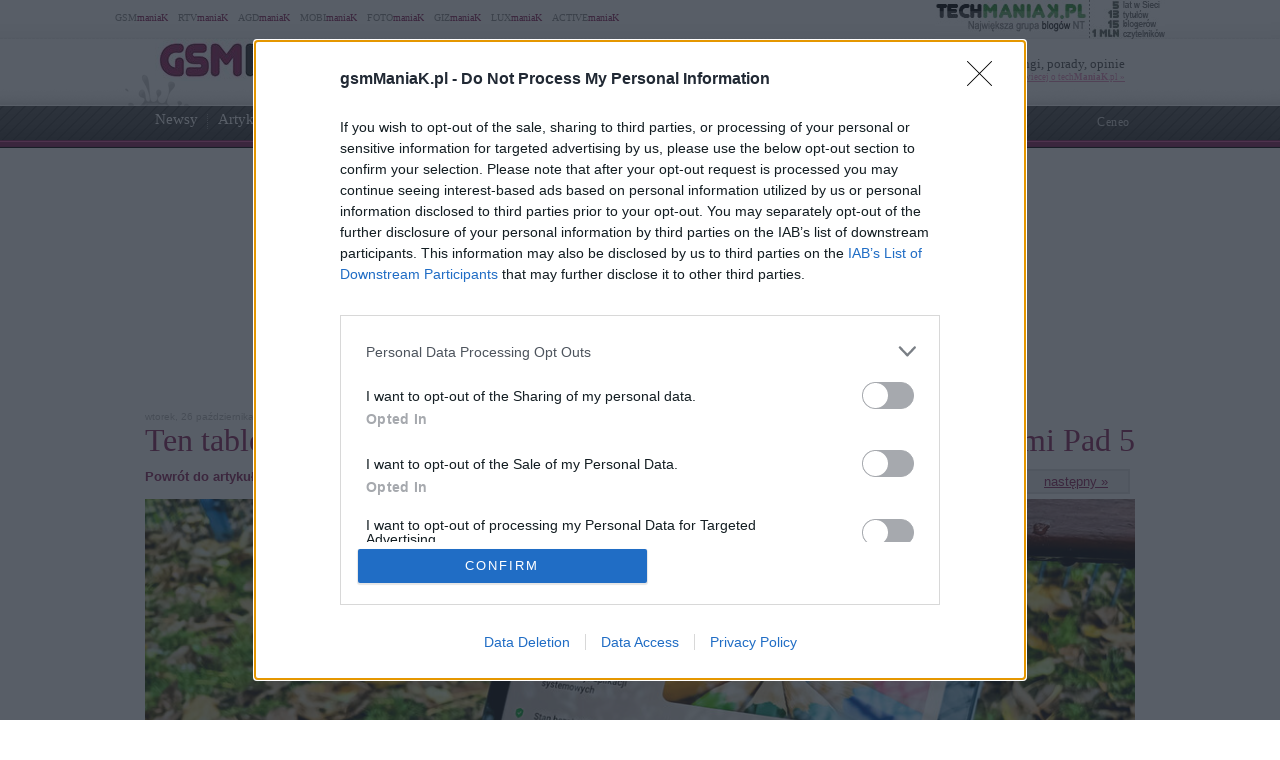

--- FILE ---
content_type: text/html; charset=UTF-8
request_url: https://www.gsmmaniak.pl/1262114/xiaomi-pad-5-test/attachment/xiaomi-pad-5-36/
body_size: 69050
content:
<!DOCTYPE html PUBLIC "-//W3C//DTD XHTML 1.0 Transitional//EN" "http://www.w3.org/TR/xhtml1/DTD/xhtml1-transitional.dtd"><html lang="pl" xmlns="http://www.w3.org/1999/xhtml" xmlns:fb="http://ogp.me/ns/fb#">
<head profile="http://gmpg.org/xfn/11">
<link href="/favicon.ico" rel="shortcut icon" type="image/x-icon" />
<meta http-equiv="Content-Type" content="text/html; charset=UTF-8" />
<meta name="wykonanie" content="CATALIST.com.pl Agencja Interaktywna" />
<meta name="wydawca" content="techManiaK.pl - największa grupa blogów Nowych Technologii" />



<script type='text/javascript' src='https://cdn2.techmaniak.pl/wp-content/themes/style-global/js/l10n.js?ver=2277'></script>
<script type='text/javascript' src='https://cdn2.techmaniak.pl/wp-content/themes/style-global/js/jquery.min.js?ver=2277'></script>
<script type='text/javascript' src='https://cdn2.techmaniak.pl/wp-content/themes/style-global/js/jquery.droppy.min.js?ver=2277'></script>
<script type='text/javascript' src='https://cdn2.techmaniak.pl/wp-content/themes/style-global/js/techmaniak.js?ver=2277'></script>
<script type='text/javascript' src='https://cdn2.techmaniak.pl/wp-content/themes/style-global/js/slimbox2.js?ver=2277'></script>
<script type='text/javascript' src='https://cdn2.techmaniak.pl/wp-content/themes/style-global/js/comment-reply.js?ver=2277'></script>

<link rel="stylesheet" href="https://cdn2.techmaniak.pl/wp-content/themes/style-global/css/style_pomocnicze.css?ver=2283" type="text/css">
<link rel="stylesheet" href="https://cdn2.techmaniak.pl/wp-content/themes/style-global/css/product_ad.css?ver=2283" type="text/css">
<link rel="stylesheet" href="https://cdn2.techmaniak.pl/wp-content/themes/style-global/css/slimbox2.css?ver=2283" type="text/css">
<link rel="stylesheet" href="https://cdn2.techmaniak.pl/wp-content/themes/style-gsmmaniak/css/style_body.2019.12a.css?ver=249" type="text/css">
<link rel="stylesheet" href="https://cdn2.techmaniak.pl/wp-content/themes/style-gsmmaniak/css/style_color.css?ver=249" type="text/css">
<link rel="stylesheet" href="https://cdn2.techmaniak.pl/wp-content/themes/style-gsmmaniak/css/pagenavi-css.css?ver=249" type="text/css">

<!--[if lt IE 9]><script language="javascript" type="text/javascript" src="/wp-content/themes/style-global/js/excanvas.js"></script><![endif]-->


<meta name="all-apver" content="f5199" />
<link rel="alternate" type="application/rss+xml" title="gsmManiaK.pl RSS Feed" href="/feed/" />

	<style>img:is([sizes="auto" i], [sizes^="auto," i]) { contain-intrinsic-size: 3000px 1500px }</style>
	
		
		<title>Xiaomi Pad 5 (36) | gsmManiaK.pl</title>
	<meta name="description" content="Xiaomi Pad 5 / fot. gsmManiaK" />
	<meta name="robots" content="max-image-preview:large" />
	<meta name="author" content="Damian Kucharski"/>
	<link rel="canonical" href="https://www.gsmmaniak.pl/1262114/xiaomi-pad-5-test/attachment/xiaomi-pad-5-36/" />
			
<link rel='dns-prefetch' href='//ajax.googleapis.com' />
<link rel='dns-prefetch' href='//secure.gravatar.com' />
<link rel='dns-prefetch' href='//stats.wp.com' />
<link rel='dns-prefetch' href='//v0.wordpress.com' />
<link rel='stylesheet' id='s201-bai-css' href='https://www.gsmmaniak.pl/wp-content/plugins/ba-plus-before-after-image-slider-free/css/ba-plus.min.css?ver=1.0.3' type='text/css' media='screen' />
<link rel='stylesheet' id='wp-block-library-css' href='https://www.gsmmaniak.pl/wp-includes/css/dist/block-library/style.min.css?ver=6.8.3' type='text/css' media='all' />
<style id='classic-theme-styles-inline-css' type='text/css'>
/*! This file is auto-generated */
.wp-block-button__link{color:#fff;background-color:#32373c;border-radius:9999px;box-shadow:none;text-decoration:none;padding:calc(.667em + 2px) calc(1.333em + 2px);font-size:1.125em}.wp-block-file__button{background:#32373c;color:#fff;text-decoration:none}
</style>
<link rel='stylesheet' id='aioseo/css/src/vue/standalone/blocks/table-of-contents/global.scss-css' href='https://www.gsmmaniak.pl/wp-content/plugins/all-in-one-seo-pack/dist/Lite/assets/css/table-of-contents/global.e90f6d47.css?ver=4.9.2' type='text/css' media='all' />
<link rel='stylesheet' id='mediaelement-css' href='https://www.gsmmaniak.pl/wp-includes/js/mediaelement/mediaelementplayer-legacy.min.css?ver=4.2.17' type='text/css' media='all' />
<link rel='stylesheet' id='wp-mediaelement-css' href='https://www.gsmmaniak.pl/wp-includes/js/mediaelement/wp-mediaelement.min.css?ver=6.8.3' type='text/css' media='all' />
<style id='jetpack-sharing-buttons-style-inline-css' type='text/css'>
.jetpack-sharing-buttons__services-list{display:flex;flex-direction:row;flex-wrap:wrap;gap:0;list-style-type:none;margin:5px;padding:0}.jetpack-sharing-buttons__services-list.has-small-icon-size{font-size:12px}.jetpack-sharing-buttons__services-list.has-normal-icon-size{font-size:16px}.jetpack-sharing-buttons__services-list.has-large-icon-size{font-size:24px}.jetpack-sharing-buttons__services-list.has-huge-icon-size{font-size:36px}@media print{.jetpack-sharing-buttons__services-list{display:none!important}}.editor-styles-wrapper .wp-block-jetpack-sharing-buttons{gap:0;padding-inline-start:0}ul.jetpack-sharing-buttons__services-list.has-background{padding:1.25em 2.375em}
</style>
<style id='global-styles-inline-css' type='text/css'>
:root{--wp--preset--aspect-ratio--square: 1;--wp--preset--aspect-ratio--4-3: 4/3;--wp--preset--aspect-ratio--3-4: 3/4;--wp--preset--aspect-ratio--3-2: 3/2;--wp--preset--aspect-ratio--2-3: 2/3;--wp--preset--aspect-ratio--16-9: 16/9;--wp--preset--aspect-ratio--9-16: 9/16;--wp--preset--color--black: #000000;--wp--preset--color--cyan-bluish-gray: #abb8c3;--wp--preset--color--white: #ffffff;--wp--preset--color--pale-pink: #f78da7;--wp--preset--color--vivid-red: #cf2e2e;--wp--preset--color--luminous-vivid-orange: #ff6900;--wp--preset--color--luminous-vivid-amber: #fcb900;--wp--preset--color--light-green-cyan: #7bdcb5;--wp--preset--color--vivid-green-cyan: #00d084;--wp--preset--color--pale-cyan-blue: #8ed1fc;--wp--preset--color--vivid-cyan-blue: #0693e3;--wp--preset--color--vivid-purple: #9b51e0;--wp--preset--gradient--vivid-cyan-blue-to-vivid-purple: linear-gradient(135deg,rgba(6,147,227,1) 0%,rgb(155,81,224) 100%);--wp--preset--gradient--light-green-cyan-to-vivid-green-cyan: linear-gradient(135deg,rgb(122,220,180) 0%,rgb(0,208,130) 100%);--wp--preset--gradient--luminous-vivid-amber-to-luminous-vivid-orange: linear-gradient(135deg,rgba(252,185,0,1) 0%,rgba(255,105,0,1) 100%);--wp--preset--gradient--luminous-vivid-orange-to-vivid-red: linear-gradient(135deg,rgba(255,105,0,1) 0%,rgb(207,46,46) 100%);--wp--preset--gradient--very-light-gray-to-cyan-bluish-gray: linear-gradient(135deg,rgb(238,238,238) 0%,rgb(169,184,195) 100%);--wp--preset--gradient--cool-to-warm-spectrum: linear-gradient(135deg,rgb(74,234,220) 0%,rgb(151,120,209) 20%,rgb(207,42,186) 40%,rgb(238,44,130) 60%,rgb(251,105,98) 80%,rgb(254,248,76) 100%);--wp--preset--gradient--blush-light-purple: linear-gradient(135deg,rgb(255,206,236) 0%,rgb(152,150,240) 100%);--wp--preset--gradient--blush-bordeaux: linear-gradient(135deg,rgb(254,205,165) 0%,rgb(254,45,45) 50%,rgb(107,0,62) 100%);--wp--preset--gradient--luminous-dusk: linear-gradient(135deg,rgb(255,203,112) 0%,rgb(199,81,192) 50%,rgb(65,88,208) 100%);--wp--preset--gradient--pale-ocean: linear-gradient(135deg,rgb(255,245,203) 0%,rgb(182,227,212) 50%,rgb(51,167,181) 100%);--wp--preset--gradient--electric-grass: linear-gradient(135deg,rgb(202,248,128) 0%,rgb(113,206,126) 100%);--wp--preset--gradient--midnight: linear-gradient(135deg,rgb(2,3,129) 0%,rgb(40,116,252) 100%);--wp--preset--font-size--small: 13px;--wp--preset--font-size--medium: 20px;--wp--preset--font-size--large: 36px;--wp--preset--font-size--x-large: 42px;--wp--preset--spacing--20: 0.44rem;--wp--preset--spacing--30: 0.67rem;--wp--preset--spacing--40: 1rem;--wp--preset--spacing--50: 1.5rem;--wp--preset--spacing--60: 2.25rem;--wp--preset--spacing--70: 3.38rem;--wp--preset--spacing--80: 5.06rem;--wp--preset--shadow--natural: 6px 6px 9px rgba(0, 0, 0, 0.2);--wp--preset--shadow--deep: 12px 12px 50px rgba(0, 0, 0, 0.4);--wp--preset--shadow--sharp: 6px 6px 0px rgba(0, 0, 0, 0.2);--wp--preset--shadow--outlined: 6px 6px 0px -3px rgba(255, 255, 255, 1), 6px 6px rgba(0, 0, 0, 1);--wp--preset--shadow--crisp: 6px 6px 0px rgba(0, 0, 0, 1);}:where(.is-layout-flex){gap: 0.5em;}:where(.is-layout-grid){gap: 0.5em;}body .is-layout-flex{display: flex;}.is-layout-flex{flex-wrap: wrap;align-items: center;}.is-layout-flex > :is(*, div){margin: 0;}body .is-layout-grid{display: grid;}.is-layout-grid > :is(*, div){margin: 0;}:where(.wp-block-columns.is-layout-flex){gap: 2em;}:where(.wp-block-columns.is-layout-grid){gap: 2em;}:where(.wp-block-post-template.is-layout-flex){gap: 1.25em;}:where(.wp-block-post-template.is-layout-grid){gap: 1.25em;}.has-black-color{color: var(--wp--preset--color--black) !important;}.has-cyan-bluish-gray-color{color: var(--wp--preset--color--cyan-bluish-gray) !important;}.has-white-color{color: var(--wp--preset--color--white) !important;}.has-pale-pink-color{color: var(--wp--preset--color--pale-pink) !important;}.has-vivid-red-color{color: var(--wp--preset--color--vivid-red) !important;}.has-luminous-vivid-orange-color{color: var(--wp--preset--color--luminous-vivid-orange) !important;}.has-luminous-vivid-amber-color{color: var(--wp--preset--color--luminous-vivid-amber) !important;}.has-light-green-cyan-color{color: var(--wp--preset--color--light-green-cyan) !important;}.has-vivid-green-cyan-color{color: var(--wp--preset--color--vivid-green-cyan) !important;}.has-pale-cyan-blue-color{color: var(--wp--preset--color--pale-cyan-blue) !important;}.has-vivid-cyan-blue-color{color: var(--wp--preset--color--vivid-cyan-blue) !important;}.has-vivid-purple-color{color: var(--wp--preset--color--vivid-purple) !important;}.has-black-background-color{background-color: var(--wp--preset--color--black) !important;}.has-cyan-bluish-gray-background-color{background-color: var(--wp--preset--color--cyan-bluish-gray) !important;}.has-white-background-color{background-color: var(--wp--preset--color--white) !important;}.has-pale-pink-background-color{background-color: var(--wp--preset--color--pale-pink) !important;}.has-vivid-red-background-color{background-color: var(--wp--preset--color--vivid-red) !important;}.has-luminous-vivid-orange-background-color{background-color: var(--wp--preset--color--luminous-vivid-orange) !important;}.has-luminous-vivid-amber-background-color{background-color: var(--wp--preset--color--luminous-vivid-amber) !important;}.has-light-green-cyan-background-color{background-color: var(--wp--preset--color--light-green-cyan) !important;}.has-vivid-green-cyan-background-color{background-color: var(--wp--preset--color--vivid-green-cyan) !important;}.has-pale-cyan-blue-background-color{background-color: var(--wp--preset--color--pale-cyan-blue) !important;}.has-vivid-cyan-blue-background-color{background-color: var(--wp--preset--color--vivid-cyan-blue) !important;}.has-vivid-purple-background-color{background-color: var(--wp--preset--color--vivid-purple) !important;}.has-black-border-color{border-color: var(--wp--preset--color--black) !important;}.has-cyan-bluish-gray-border-color{border-color: var(--wp--preset--color--cyan-bluish-gray) !important;}.has-white-border-color{border-color: var(--wp--preset--color--white) !important;}.has-pale-pink-border-color{border-color: var(--wp--preset--color--pale-pink) !important;}.has-vivid-red-border-color{border-color: var(--wp--preset--color--vivid-red) !important;}.has-luminous-vivid-orange-border-color{border-color: var(--wp--preset--color--luminous-vivid-orange) !important;}.has-luminous-vivid-amber-border-color{border-color: var(--wp--preset--color--luminous-vivid-amber) !important;}.has-light-green-cyan-border-color{border-color: var(--wp--preset--color--light-green-cyan) !important;}.has-vivid-green-cyan-border-color{border-color: var(--wp--preset--color--vivid-green-cyan) !important;}.has-pale-cyan-blue-border-color{border-color: var(--wp--preset--color--pale-cyan-blue) !important;}.has-vivid-cyan-blue-border-color{border-color: var(--wp--preset--color--vivid-cyan-blue) !important;}.has-vivid-purple-border-color{border-color: var(--wp--preset--color--vivid-purple) !important;}.has-vivid-cyan-blue-to-vivid-purple-gradient-background{background: var(--wp--preset--gradient--vivid-cyan-blue-to-vivid-purple) !important;}.has-light-green-cyan-to-vivid-green-cyan-gradient-background{background: var(--wp--preset--gradient--light-green-cyan-to-vivid-green-cyan) !important;}.has-luminous-vivid-amber-to-luminous-vivid-orange-gradient-background{background: var(--wp--preset--gradient--luminous-vivid-amber-to-luminous-vivid-orange) !important;}.has-luminous-vivid-orange-to-vivid-red-gradient-background{background: var(--wp--preset--gradient--luminous-vivid-orange-to-vivid-red) !important;}.has-very-light-gray-to-cyan-bluish-gray-gradient-background{background: var(--wp--preset--gradient--very-light-gray-to-cyan-bluish-gray) !important;}.has-cool-to-warm-spectrum-gradient-background{background: var(--wp--preset--gradient--cool-to-warm-spectrum) !important;}.has-blush-light-purple-gradient-background{background: var(--wp--preset--gradient--blush-light-purple) !important;}.has-blush-bordeaux-gradient-background{background: var(--wp--preset--gradient--blush-bordeaux) !important;}.has-luminous-dusk-gradient-background{background: var(--wp--preset--gradient--luminous-dusk) !important;}.has-pale-ocean-gradient-background{background: var(--wp--preset--gradient--pale-ocean) !important;}.has-electric-grass-gradient-background{background: var(--wp--preset--gradient--electric-grass) !important;}.has-midnight-gradient-background{background: var(--wp--preset--gradient--midnight) !important;}.has-small-font-size{font-size: var(--wp--preset--font-size--small) !important;}.has-medium-font-size{font-size: var(--wp--preset--font-size--medium) !important;}.has-large-font-size{font-size: var(--wp--preset--font-size--large) !important;}.has-x-large-font-size{font-size: var(--wp--preset--font-size--x-large) !important;}
:where(.wp-block-post-template.is-layout-flex){gap: 1.25em;}:where(.wp-block-post-template.is-layout-grid){gap: 1.25em;}
:where(.wp-block-columns.is-layout-flex){gap: 2em;}:where(.wp-block-columns.is-layout-grid){gap: 2em;}
:root :where(.wp-block-pullquote){font-size: 1.5em;line-height: 1.6;}
</style>
<link rel='stylesheet' id='wp-pagenavi-css' href='https://www.gsmmaniak.pl/wp-content/themes/style-gsmmaniak/pagenavi-css.css?ver=2.70' type='text/css' media='all' />

<link rel="https://api.w.org/" href="https://www.gsmmaniak.pl/wp-json/" /><link rel="alternate" title="JSON" type="application/json" href="https://www.gsmmaniak.pl/wp-json/wp/v2/media/1265296" /><link rel="EditURI" type="application/rsd+xml" title="RSD" href="https://www.gsmmaniak.pl/xmlrpc.php?rsd" />
<link rel='shortlink' href='https://www.gsmmaniak.pl/?p=1265296' />
<link rel="alternate" title="oEmbed (JSON)" type="application/json+oembed" href="https://www.gsmmaniak.pl/wp-json/oembed/1.0/embed?url=https%3A%2F%2Fwww.gsmmaniak.pl%2F1262114%2Fxiaomi-pad-5-test%2Fattachment%2Fxiaomi-pad-5-36%2F" />
<link rel="alternate" title="oEmbed (XML)" type="text/xml+oembed" href="https://www.gsmmaniak.pl/wp-json/oembed/1.0/embed?url=https%3A%2F%2Fwww.gsmmaniak.pl%2F1262114%2Fxiaomi-pad-5-test%2Fattachment%2Fxiaomi-pad-5-36%2F&#038;format=xml" />
<meta name="robots" content="noindex,follow" />
<meta name="viewport" content="width=device-width, initial-scale=1.0">
<link rel="dns-prefetch" href="https://s.blogomaniak.pl">
<link rel="dns-prefetch" href="https://cdns2.blogomaniak.pl">
<link rel="dns-prefetch" href="https://cdn2.techmaniak.pl">
<link rel="dns-prefetch" href="https://cdn4.techmaniak.pl">
<link rel="dns-prefetch" href="https://o.techmaniak.pl">
<link rel="dns-prefetch" href="https://gsm.magazyn.pl">
<link rel="preconnect" href="https://s.blogomaniak.pl">
<link rel="preconnect" href="https://cdns2.blogomaniak.pl">
<link rel="preconnect" href="https://cdn2.techmaniak.pl">
<link rel="preconnect" href="https://cdn4.techmaniak.pl">
<link rel="preconnect" href="https://o.techmaniak.pl">
<link rel="preconnect" href="https://gsm.magazyn.pl">

<script type="application/ld+json">
    {
      "@context": "https://schema.org",
      "@type": "BreadcrumbList",
      "itemListElement": [{
        "@type": "ListItem",
        "position": 1,
        "name": "gsmManiaK.pl",
        "item": "https://www.gsmmaniak.pl/"
      },{
        "@type": "ListItem",
        "position": 2,
        "name": "Newsy",
        "item": "https://www.gsmmaniak.pl/category/newsy/"
      },{
        "@type": "ListItem",
        "position": 3,
        "name": "Xiaomi Pad 5 (36)",
        "item": "https://www.gsmmaniak.pl/1262114/xiaomi-pad-5-test/attachment/xiaomi-pad-5-36/"
      }]
    }
    </script>
	<style>img#wpstats{display:none}</style>
		      <meta name="onesignal" content="wordpress-plugin"/>
            <script>

      window.OneSignalDeferred = window.OneSignalDeferred || [];

      OneSignalDeferred.push(function(OneSignal) {
        var oneSignal_options = {};
        window._oneSignalInitOptions = oneSignal_options;

        oneSignal_options['serviceWorkerParam'] = { scope: '/' };
oneSignal_options['serviceWorkerPath'] = 'OneSignalSDKWorker.js.php';

        OneSignal.Notifications.setDefaultUrl("https://www.gsmmaniak.pl");

        oneSignal_options['wordpress'] = true;
oneSignal_options['appId'] = '19e6ef3d-9ef2-4b75-8b8d-74c30465e816';
oneSignal_options['allowLocalhostAsSecureOrigin'] = true;
oneSignal_options['welcomeNotification'] = { };
oneSignal_options['welcomeNotification']['disable'] = true;
oneSignal_options['path'] = "https://www.gsmmaniak.pl/wp-content/plugins/onesignal-free-web-push-notifications/sdk_files/";
oneSignal_options['safari_web_id'] = "web.onesignal.auto.4cc30974-98f9-47ba-8e02-4635d2d477f2";
oneSignal_options['promptOptions'] = { };
          /* OneSignal: Using custom SDK initialization. */
                });

      function documentInitOneSignal() {
        var oneSignal_elements = document.getElementsByClassName("OneSignal-prompt");

        var oneSignalLinkClickHandler = function(event) { OneSignal.Notifications.requestPermission(); event.preventDefault(); };        for(var i = 0; i < oneSignal_elements.length; i++)
          oneSignal_elements[i].addEventListener('click', oneSignalLinkClickHandler, false);
      }

      if (document.readyState === 'complete') {
           documentInitOneSignal();
      }
      else {
           window.addEventListener("load", function(event){
               documentInitOneSignal();
          });
      }
    </script>
<!-- Vipers Video Quicktags v6.5.2 | http://www.viper007bond.com/wordpress-plugins/vipers-video-quicktags/ -->
<style type="text/css">
.vvqbox { display: block; max-width: 100%; visibility: visible !important; margin: 10px auto; } .vvqbox img { max-width: 100%; height: 100%; } .vvqbox object { max-width: 100%; } 
</style>
<script type="text/javascript">
// <![CDATA[
	var vvqflashvars = {};
	var vvqparams = { wmode: "opaque", allowfullscreen: "true", allowscriptaccess: "always" };
	var vvqattributes = {};
	var vvqexpressinstall = "https://www.gsmmaniak.pl/wp-content/plugins/vipers-video-quicktags/resources/expressinstall.swf";
// ]]>
</script>


<!-- Google tag (gtag.js) -->
<script async src="https://www.googletagmanager.com/gtag/js?id=G-LDQG0WTY1G"></script>
<script>
  window.dataLayer = window.dataLayer || [];
  function gtag(){dataLayer.push(arguments);}
  gtag('js', new Date());

  gtag('config', 'G-LDQG0WTY1G');
</script>
<script type="text/javascript">

  (function(i,s,o,g,r,a,m){i['GoogleAnalyticsObject']=r;i[r]=i[r]||function(){
  (i[r].q=i[r].q||[]).push(arguments)},i[r].l=1*new Date();a=s.createElement(o),
  m=s.getElementsByTagName(o)[0];a.async=1;a.src=g;m.parentNode.insertBefore(a,m)
  })(window,document,'script','https://www.google-analytics.com/analytics.js','ga');
  ga('create', 'UA-4367372-1', {'siteSpeedSampleRate': 10});
  ga('create', 'UA-4367372-10', 'auto',{'name': 'aggregated'});
	
    ga('set', 'dimension1', '1262114');
  ga('set', 'dimension2', '20211026');
  ga('set', 'dimension3', 'test / recenzja / arena');
  ga('set', 'dimension4', '0');
  var hashval=window.location.hash.substr(1);
  if (hashval && hashval.substring(0, 4).toLowerCase()=='pid=') {
  		ga('set', 'dimension5', hashval.substr(4));
			var _cst_lg_img = new Image(1,1);

			_cst_lg_img.src='/cst_lg.php?u='+encodeURIComponent(location.href)+'&if='+encodeURIComponent(hashval.substr(4))+'&rf='+encodeURIComponent(document.referrer)+'&id=1262114&s=gsmmaniak&fn=wd';
 	}
  ga('send', 'pageview', location.pathname);
  ga('aggregated.send', 'pageview', location.pathname);
</script>



<script type="text/javascript">

  $(function() {
    $('#drop').droppy({speed: 0});
    
      });

</script>

<script async src="//cmp.optad360.io/items/08c8a377-ee27-4f99-90ed-f4035a859f7c.min.js"></script>
<script async src="//get.optad360.io/sf/f176b1c2-913a-456c-b5ae-a8f2adcfac59/plugin.min.js"></script>
<script type="application/javascript" src="//ced.sascdn.com/tag/1947/smart.js" async></script>
<script type="application/javascript">
    var sas = sas || {};
    sas.cmd = sas.cmd || [];
    sas.cmd.push(function() {
        sas.setup({ networkid: 1947, domain: "//www3.smartadserver.com", async: true });
    });
    sas.cmd.push(function() {
        sas.call("onecall", {
            siteId: 176902,
            pageId: 857917,
            formats: [
                 { id: 73355 },{ id: 42536 },{ id: 42547 },{ id: 42548 },{ id: 42713 },{ id: 42714 },{ id: 128101 }
            ],
            target: ''
        });
    });
</script>





<script type="text/javascript" async=true>
(function() {
  var host = 'gsmmaniak.pl';
  var element = document.createElement('script');
  var firstScript = document.getElementsByTagName('script')[0];
  var url = 'https://cmp.inmobi.com'
    .concat('/choice/', 'UaEmNSR4AVj5r', '/', host, '/choice.js?tag_version=V3');
  var uspTries = 0;
  var uspTriesLimit = 3;
  element.async = true;
  element.type = 'text/javascript';
  element.src = url;

  firstScript.parentNode.insertBefore(element, firstScript);

  function makeStub() {
    var TCF_LOCATOR_NAME = '__tcfapiLocator';
    var queue = [];
    var win = window;
    var cmpFrame;

    function addFrame() {
      var doc = win.document;
      var otherCMP = !!(win.frames[TCF_LOCATOR_NAME]);

      if (!otherCMP) {
        if (doc.body) {
          var iframe = doc.createElement('iframe');

          iframe.style.cssText = 'display:none';
          iframe.name = TCF_LOCATOR_NAME;
          doc.body.appendChild(iframe);
        } else {
          setTimeout(addFrame, 5);
        }
      }
      return !otherCMP;
    }

    function tcfAPIHandler() {
      var gdprApplies;
      var args = arguments;

      if (!args.length) {
        return queue;
      } else if (args[0] === 'setGdprApplies') {
        if (
          args.length > 3 &&
          args[2] === 2 &&
          typeof args[3] === 'boolean'
        ) {
          gdprApplies = args[3];
          if (typeof args[2] === 'function') {
            args[2]('set', true);
          }
        }
      } else if (args[0] === 'ping') {
        var retr = {
          gdprApplies: gdprApplies,
          cmpLoaded: false,
          cmpStatus: 'stub'
        };

        if (typeof args[2] === 'function') {
          args[2](retr);
        }
      } else {
        if(args[0] === 'init' && typeof args[3] === 'object') {
          args[3] = Object.assign(args[3], { tag_version: 'V3' });
        }
        queue.push(args);
      }
    }

    function postMessageEventHandler(event) {
      var msgIsString = typeof event.data === 'string';
      var json = {};

      try {
        if (msgIsString) {
          json = JSON.parse(event.data);
        } else {
          json = event.data;
        }
      } catch (ignore) {}

      var payload = json.__tcfapiCall;

      if (payload) {
        window.__tcfapi(
          payload.command,
          payload.version,
          function(retValue, success) {
            var returnMsg = {
              __tcfapiReturn: {
                returnValue: retValue,
                success: success,
                callId: payload.callId
              }
            };
            if (msgIsString) {
              returnMsg = JSON.stringify(returnMsg);
            }
            if (event && event.source && event.source.postMessage) {
              event.source.postMessage(returnMsg, '*');
            }
          },
          payload.parameter
        );
      }
    }

    while (win) {
      try {
        if (win.frames[TCF_LOCATOR_NAME]) {
          cmpFrame = win;
          break;
        }
      } catch (ignore) {}

      if (win === window.top) {
        break;
      }
      win = win.parent;
    }
    if (!cmpFrame) {
      addFrame();
      win.__tcfapi = tcfAPIHandler;
      win.addEventListener('message', postMessageEventHandler, false);
    }
  };

  makeStub();

  function makeGppStub() {
    const CMP_ID = 10;
    const SUPPORTED_APIS = [
      '2:tcfeuv2',
      '6:uspv1',
      '7:usnatv1',
      '8:usca',
      '9:usvav1',
      '10:uscov1',
      '11:usutv1',
      '12:usctv1'
    ];

    window.__gpp_addFrame = function (n) {
      if (!window.frames[n]) {
        if (document.body) {
          var i = document.createElement("iframe");
          i.style.cssText = "display:none";
          i.name = n;
          document.body.appendChild(i);
        } else {
          window.setTimeout(window.__gpp_addFrame, 10, n);
        }
      }
    };
    window.__gpp_stub = function () {
      var b = arguments;
      __gpp.queue = __gpp.queue || [];
      __gpp.events = __gpp.events || [];

      if (!b.length || (b.length == 1 && b[0] == "queue")) {
        return __gpp.queue;
      }

      if (b.length == 1 && b[0] == "events") {
        return __gpp.events;
      }

      var cmd = b[0];
      var clb = b.length > 1 ? b[1] : null;
      var par = b.length > 2 ? b[2] : null;
      if (cmd === "ping") {
        clb(
          {
            gppVersion: "1.1", // must be “Version.Subversion”, current: “1.1”
            cmpStatus: "stub", // possible values: stub, loading, loaded, error
            cmpDisplayStatus: "hidden", // possible values: hidden, visible, disabled
            signalStatus: "not ready", // possible values: not ready, ready
            supportedAPIs: SUPPORTED_APIS, // list of supported APIs
            cmpId: CMP_ID, // IAB assigned CMP ID, may be 0 during stub/loading
            sectionList: [],
            applicableSections: [-1],
            gppString: "",
            parsedSections: {},
          },
          true
        );
      } else if (cmd === "addEventListener") {
        if (!("lastId" in __gpp)) {
          __gpp.lastId = 0;
        }
        __gpp.lastId++;
        var lnr = __gpp.lastId;
        __gpp.events.push({
          id: lnr,
          callback: clb,
          parameter: par,
        });
        clb(
          {
            eventName: "listenerRegistered",
            listenerId: lnr, // Registered ID of the listener
            data: true, // positive signal
            pingData: {
              gppVersion: "1.1", // must be “Version.Subversion”, current: “1.1”
              cmpStatus: "stub", // possible values: stub, loading, loaded, error
              cmpDisplayStatus: "hidden", // possible values: hidden, visible, disabled
              signalStatus: "not ready", // possible values: not ready, ready
              supportedAPIs: SUPPORTED_APIS, // list of supported APIs
              cmpId: CMP_ID, // list of supported APIs
              sectionList: [],
              applicableSections: [-1],
              gppString: "",
              parsedSections: {},
            },
          },
          true
        );
      } else if (cmd === "removeEventListener") {
        var success = false;
        for (var i = 0; i < __gpp.events.length; i++) {
          if (__gpp.events[i].id == par) {
            __gpp.events.splice(i, 1);
            success = true;
            break;
          }
        }
        clb(
          {
            eventName: "listenerRemoved",
            listenerId: par, // Registered ID of the listener
            data: success, // status info
            pingData: {
              gppVersion: "1.1", // must be “Version.Subversion”, current: “1.1”
              cmpStatus: "stub", // possible values: stub, loading, loaded, error
              cmpDisplayStatus: "hidden", // possible values: hidden, visible, disabled
              signalStatus: "not ready", // possible values: not ready, ready
              supportedAPIs: SUPPORTED_APIS, // list of supported APIs
              cmpId: CMP_ID, // CMP ID
              sectionList: [],
              applicableSections: [-1],
              gppString: "",
              parsedSections: {},
            },
          },
          true
        );
      } else if (cmd === "hasSection") {
        clb(false, true);
      } else if (cmd === "getSection" || cmd === "getField") {
        clb(null, true);
      }
      //queue all other commands
      else {
        __gpp.queue.push([].slice.apply(b));
      }
    };
    window.__gpp_msghandler = function (event) {
      var msgIsString = typeof event.data === "string";
      try {
        var json = msgIsString ? JSON.parse(event.data) : event.data;
      } catch (e) {
        var json = null;
      }
      if (typeof json === "object" && json !== null && "__gppCall" in json) {
        var i = json.__gppCall;
        window.__gpp(
          i.command,
          function (retValue, success) {
            var returnMsg = {
              __gppReturn: {
                returnValue: retValue,
                success: success,
                callId: i.callId,
              },
            };
            event.source.postMessage(msgIsString ? JSON.stringify(returnMsg) : returnMsg, "*");
          },
          "parameter" in i ? i.parameter : null,
          "version" in i ? i.version : "1.1"
        );
      }
    };
    if (!("__gpp" in window) || typeof window.__gpp !== "function") {
      window.__gpp = window.__gpp_stub;
      window.addEventListener("message", window.__gpp_msghandler, false);
      window.__gpp_addFrame("__gppLocator");
    }
  };

  makeGppStub();

  var uspStubFunction = function() {
    var arg = arguments;
    if (typeof window.__uspapi !== uspStubFunction) {
      setTimeout(function() {
        if (typeof window.__uspapi !== 'undefined') {
          window.__uspapi.apply(window.__uspapi, arg);
        }
      }, 500);
    }
  };

  var checkIfUspIsReady = function() {
    uspTries++;
    if (window.__uspapi === uspStubFunction && uspTries < uspTriesLimit) {
      console.warn('USP is not accessible');
    } else {
      clearInterval(uspInterval);
    }
  };

  if (typeof window.__uspapi === 'undefined') {
    window.__uspapi = uspStubFunction;
    var uspInterval = setInterval(checkIfUspIsReady, 6000);
  }
})();
</script>


<link rel="apple-touch-icon" sizes="57x57" href="/apple-touch-icon-57x57.png">
<link rel="apple-touch-icon" sizes="76x76" href="/apple-touch-icon-76x76.png">
<link rel="apple-touch-icon" sizes="120x120" href="/apple-touch-icon-120x120.png">
<link rel="apple-touch-icon" sizes="152x152" href="/apple-touch-icon-152x152.png">
<link rel="apple-touch-icon" sizes="180x180" href="/apple-touch-icon-180x180.png">
<link rel="mask-icon" href="/safari-pinned-tab.svg" color="#5bbad5" />
<link rel="manifest" href="/manifest.json">
<link rel="icon" type="image/png" sizes="192x192" href="/android-icon-192x192.png">
<link rel="icon" type="image/png" sizes="32x32" href="/favicon-32x32.png">
<link rel="icon" type="image/png" sizes="16x16" href="/favicon-16x16.png">
<meta name="msapplication-TileColor" content="#ffffff">
<meta name="msapplication-TileImage" content="/mstile-150x150.png">
<meta name="theme-color" content="#ffffff">

<meta property="og:image" content="https://cdns2.blogomaniak.pl/loga/logo_gsmmaniak_360_60.jpg" />
<meta property="og:image:secure_url" content="https://cdns2.blogomaniak.pl/loga/logo_gsmmaniak_360_60.jpg" />
<link rel="image_src" href="https://cdns2.blogomaniak.pl/loga/logo_gsmmaniak_360_60.jpg" />
<meta property="og:type" content="article" />
<meta property="og:url" content="https://www.gsmmaniak.pl/1262114/xiaomi-pad-5-test/attachment/xiaomi-pad-5-36/" />
<meta property="og:site_name" content="gsmManiaK.pl" />
<meta property="og:title" content="Xiaomi Pad 5 (36)" />
<meta property="og:description" content="">
<meta name="twitter:card" content="summary_large_image">
<meta name="twitter:title" content="Xiaomi Pad 5 (36)">
<meta name="twitter:description" content="">
<meta property="fb:app_id" content="1652638284993308">
<meta property="fb:pages" content="135552059854702">
<meta name="twitter:site" content="@gsmManiaK.pl">
<meta name="twitter:image" content="https://cdns2.blogomaniak.pl/loga/logo_gsmmaniak_360_60.jpg">

</head>

<body>
<div id="bodywrapper">

<div id="fb-root"></div>
<script>(function(d, s, id) {
  var js, fjs = d.getElementsByTagName(s)[0];
  if (d.getElementById(id)) return;
  js = d.createElement(s); js.id = id;
  js.src = "https://connect.facebook.net/pl_PL/sdk.js#xfbml=1&version=v2.9&appId=1652638284993308";
  fjs.parentNode.insertBefore(js, fjs);
}(document, 'script', 'facebook-jssdk'));</script>


		<div id="headerNavBlogomaniak"><div class="wrapper">
			<ul class="navi navTop">
	<li class="first"><a href="https://www.gsmmaniak.pl" target="_blank" title="smartfony, telefony, aplikacje">GSM<b>maniaK</b></a></li>
	<li><a href="https://www.rtvmaniak.pl"  target="_blank" title="telewizory, kino domowe, RTV, 3D">RTV<b>maniaK</b></a></li>
	<li class="last"><a href="https://www.agdmaniak.pl" target="_blank" title="agd, kuchnie, pralki, lodówki">AGD<b>maniaK</b></a></li>
	<li><a href="https://www.mobimaniak.pl" target="_blank" title="rowery, samochody, mobilność, ultrabook, gry">MOBI<b>maniaK</b></a></li>
	<li><a href="https://www.fotomaniak.pl" target="_blank" title="aparaty, obiektywy, fotografia">FOTO<b>maniaK</b></a></li>
	<li><a href="https://www.gizmaniak.pl" target="_blank" title="gadżety, nauka, nowe technologie">GIZ<b>maniaK</b></a></li>
	<li><a href="https://www.luxmaniak.pl" target="_blank" title="lifestyle, moda, komfort, dostatek, luksus">LUX<b>maniaK</b></a></li>
	<li><a href="https://www.activemaniak.pl" target="_blank" title="fit, sport, zdrowie, fitness">ACTIVE<b>maniaK</b></a></li>
</ul>
			<div class="right">
				<a href="https://www.techmaniak.pl"><img src="https://cdns2.blogomaniak.pl/css/techmaniak-group-2013.jpg" width="230" height="39" /></a>
			</div>
		</div></div>





	<div id="header">
	<span class="anal-header">
	<div class="containerClear">
			<div class="logo"><span class="anal-header-logo"><a href="https://www.gsmmaniak.pl/" title="gsmManiaK.pl - recenzje i testy sprzętu, aktualności, rankingi, porady, opinie"><img src="/wp-content/themes/style-gsmmaniak/images/logo_maniak.jpg" width="430" height="42" border="0" /></a></span></div>
			<div class="desc">recenzje i testy sprzętu, aktualności, rankingi, porady, opinie<br />
				<a href="https://www.techmaniak.pl/" title="technologia - co kupić testy recenzje" target="_blank">wiecej o tech<b>ManiaK</b>.pl &raquo;</a></div>
		
		<div id="navMenu">
		<span class="anal-header-menu">
		<div class="nav">
			<ul class="navi nav" id="drop">
				                                   
								<li><a href="/category/newsy/" >Newsy</a>
<ul>
	<li class="cat-item cat-item-7211"><a href="/category/newsy/informacje-prasowe/">Informacje prasowe<i>| 671</i></a>
</li>
	<li class="cat-item cat-item-4245"><a href="/category/newsy/pierwsze-wrazenia/">Pierwsze wrażenia<i>| 304</i></a>
</li>
	<li class="cat-item cat-item-3342"><a href="/category/newsy/promocje/">Promocje<i>| 10622</i></a>
</li>

<li>
<a href="https://www.gsmmaniak.pl/1628922/pko-bp-nowosc-iko-aplikacja-przelewy/" title="PKO BP wprowadza kolejne zmiany w aplikacji IKO. Tym razem nowość dotyczy..."><span class="img_prev" style="background: transparent url(https://www.gsmmaniak.pl/wp-content/uploads/s/gsmmaniak/1628/gsmmaniak_1628922_68x40_1_1.jpg) no-repeat"></span><span class="title withPic">PKO BP wprowadza game changer. W życie wchodzi nowy sposób potwierdzania przelewów</span><span class="desc withPic">PKO BP wprowadza kolejne zmiany w...</span></a>
</li>

<li>
<a href="https://www.gsmmaniak.pl/1628992/nagradzana-przygodowka-tania-gra-steam-wyprzedaz/" title="Pacific Drive wyróżnia się nietypowym podejściem do rozgrywki. Przygodówka..."><span class="img_prev" style="background: transparent url(https://www.gsmmaniak.pl/wp-content/uploads/s/gsmmaniak/1628/gsmmaniak_1628992_68x40_1_1.jpg) no-repeat"></span><span class="title withPic">Nagradzana przygodówka kusi dużą przeceną na Steam. Oferta przeminie za kilka dni</span><span class="desc withPic">Pacific Drive wyróżnia się nietypowym...</span></a>
</li>

<li>
<a href="https://www.gsmmaniak.pl/1629122/redmi-turbo-5-max-aka-poco-x8-pro-max-specyfikacja-sredniaka-z-flagowa-wydajnoscia/" title="Redmi Turbo 5 Max zapowiada się na jednego z najmocniejszych średniaków roku...."><span class="img_prev" style="background: transparent url(https://www.gsmmaniak.pl/wp-content/uploads/s/gsmmaniak/1629/gsmmaniak_1629122_68x40_1_1.jpg) no-repeat"></span><span class="title withPic">Nowy Xiaomi to średniak z flagową wydajnością za 1000 złotych. Debiut globalny to kwestia czasu</span><span class="desc withPic">Redmi Turbo 5 Max zapowiada się na...</span></a>
</li>

<li>
<a href="https://www.gsmmaniak.pl/1628978/nothing-trifold-skladany-telefon-marzen-koszty-concept/" title="Carl Pei ora Nothing na swoim kanale YouTube stworzyli serię, w której pokazują..."><span class="img_prev" style="background: transparent url(https://www.gsmmaniak.pl/wp-content/uploads/s/gsmmaniak/1628/gsmmaniak_1628978_68x40_1_1.jpg) no-repeat"></span><span class="title withPic">Oto wymarzony telefon dla iShowSpeed. Poznajcie Nothing TriFold — dwa procesory, odłączany ekran i kevlar</span><span class="desc withPic">Carl Pei ora Nothing na swoim kanale...</span></a>
</li>

<li>
<a href="https://www.gsmmaniak.pl/1629078/google-pixel-latwiejsza-wymiana-baterii/" title="Jednym z największych problemów telefonów Google Pixel jest bateria - tak..."><span class="img_prev" style="background: transparent url(https://www.gsmmaniak.pl/wp-content/uploads/s/gsmmaniak/1629/gsmmaniak_1629078_68x40_1_1.jpg) no-repeat"></span><span class="title withPic">Baterie w Pixelach będą lepsze. Nadal nie będą dobre, ale będą lepsze</span><span class="desc withPic">Jednym z największych problemów...</span></a>
</li>
</ul>
<li><a href="/category/artykuly/" >Artykuły</a>
<ul>
	<li class="cat-item cat-item-13448"><a href="/category/artykuly/co-kupic/">Co kupić?<i>| 171</i></a>
</li>
	<li class="cat-item cat-item-14588"><a href="/category/artykuly/felietony/">Longform<i>| 985</i></a>
</li>
	<li class="cat-item cat-item-39034"><a href="/category/artykuly/na-luzie/">Na luzie<i>| 83</i></a>
</li>
	<li class="cat-item cat-item-2639"><a href="/category/artykuly/poradniki/">Poradniki<i>| 335</i></a>
</li>
	<li class="cat-item cat-item-452"><a href="/category/artykuly/testy/">Testy<i>| 2110</i></a>
<ul class='children'>
	<li class="cat-item cat-item-2641"><a href="/category/artykuly/testy/porownanie/">Areny i porównania<i>| 221</i></a>
</li>
</ul>
</li>
	<li class="cat-item cat-item-769"><a href="/category/artykuly/top-10/">TOP-10<i>| 146</i></a>
</li>
</ul>
</li>



<li><a href="/category/artykuly/testy/" >Testy</a>


<li>
	<a href="/1616083/jaki-telefon-kupic-ranking/" title="ranking telefonów">Ranking</a>
	</li>


<li><a href="https://www.gsmmaniak.pl/t/co-kupic,top-10/" >TOP-10 / Co kupić?</a>

</li>

<li><a href="/category/tematyka/gry-aplikacje/" >Gry i aplikacje</a>
<ul>

<li>
<a href="https://www.gsmmaniak.pl/1628471/samsung-wallet-kluczyk-do-samochodu-toyota/" title="Samsung zrobi z telefonu kluczyk do Twojej Toyoty. Samochody otworzysz i..."><span class="img_prev" style="background: transparent url(https://www.gsmmaniak.pl/wp-content/uploads/s/gsmmaniak/1628/gsmmaniak_1628471_68x40_1_1.jpg) no-repeat"></span><span class="title withPic">Samsung pozytywnie zaskoczył. Tę nową funkcję też chcę mieć!</span><span class="desc withPic">Samsung zrobi z telefonu kluczyk do...</span></a>
</li>

<li>
<a href="https://www.gsmmaniak.pl/1627511/meta-instagram-wyciek-danych-uzytkownikow-2026/" title="Ciężko nie stwierdzić smutnego statusu ochrony danych osobowych, które..."><span class="img_prev" style="background: transparent url(https://www.gsmmaniak.pl/wp-content/uploads/s/gsmmaniak/1627/gsmmaniak_1627511_68x40_1_1.jpg) no-repeat"></span><span class="title withPic">Nie minęły 2 tygodnie 2026 roku, a Instagram... już zaliczył potężny wyciek danych użytkowników</span><span class="desc withPic">Ciężko nie stwierdzić smutnego statusu...</span></a>
</li>

<li>
<a href="https://www.gsmmaniak.pl/1625513/heroes-3-dodatek-aktualizacja-nowe-miasto/" title="Heroes 3 po raz kolejny przypomina, dlaczego dla wielu graczy pozostaje grą..."><span class="img_prev" style="background: transparent url(https://www.gsmmaniak.pl/wp-content/uploads/s/gsmmaniak/1625/gsmmaniak_1625513_68x40_1_1.jpg) no-repeat"></span><span class="title withPic">To nie żart: Heroes 3 z nowym miastem. Aktualizacja gotowa do pobrania!</span><span class="desc withPic">Heroes 3 po raz kolejny przypomina,...</span></a>
</li>

<li>
<a href="https://www.gsmmaniak.pl/1622848/10-gier-swiateczne-prezenty-steam-promocje/" title="Wybraliśmy 10 gier, które idealnie sprawdzą się jako świąteczny prezent, a przy..."><span class="img_prev" style="background: transparent url(https://www.gsmmaniak.pl/wp-content/uploads/s/gsmmaniak/1622/gsmmaniak_1622848_68x40_1_1.jpg) no-repeat"></span><span class="title withPic">10 gier, które idealnie sprawdzą się jako świąteczny prezent. Większość z nich kupicie za “grosze”</span><span class="desc withPic">Wybraliśmy 10 gier, które idealnie...</span></a>
</li>

<li>
<a href="https://www.gsmmaniak.pl/1622582/tiktok-sprzedaz-usa-zmiany-wlascicieli-koniec-historii/" title="Po wielu miesiącach, a w zasadzie paru latach, saga pt. TikTok kupowany przez..."><span class="img_prev" style="background: transparent url(https://www.gsmmaniak.pl/wp-content/uploads/s/gsmmaniak/1622/gsmmaniak_1622582_68x40_1_1.jpg) no-repeat"></span><span class="title withPic">Koniec sagi - USA kupuje TikToka. Ale o co w ogóle chodziło w tym sporze?</span><span class="desc withPic">Po wielu miesiącach, a w zasadzie paru...</span></a>
</li>
</ul>
</li>

<li><a href="/category/promocje/" >Promocje</a>
</li>

<li><a href="/category/operatorzy/" >Operatorzy</a>
<ul>
	<li class="cat-item cat-item-51308"><a href="/category/operatorzy/aero2/">Aero2<i>| 22</i></a>
</li>
	<li class="cat-item cat-item-59146"><a href="/category/operatorzy/folx/">Folx<i>| 4</i></a>
</li>
	<li class="cat-item cat-item-3693"><a href="/category/operatorzy/heyah/">Heyah<i>| 56</i></a>
</li>
	<li class="cat-item cat-item-31668"><a href="/category/operatorzy/mobile-vikings/">Mobile Vikings<i>| 64</i></a>
</li>
	<li class="cat-item cat-item-49704"><a href="/category/operatorzy/nju-mobile-2/">nju Mobile<i>| 82</i></a>
</li>
	<li class="cat-item cat-item-110"><a href="/category/operatorzy/orange/">Orange<i>| 1809</i></a>
</li>
	<li class="cat-item cat-item-104"><a href="/category/operatorzy/play/">Play<i>| 1398</i></a>
</li>
	<li class="cat-item cat-item-619"><a href="/category/operatorzy/plus/">Plus<i>| 935</i></a>
</li>
	<li class="cat-item cat-item-32546"><a href="/category/operatorzy/plush/">Plush<i>| 161</i></a>
</li>
	<li class="cat-item cat-item-59410"><a href="/category/operatorzy/premium-mobile/">Premium Mobile<i>| 20</i></a>
</li>
	<li class="cat-item cat-item-49708"><a href="/category/operatorzy/red-bull-mobile/">Red Bull MOBILE<i>| 29</i></a>
</li>
	<li class="cat-item cat-item-990"><a href="/category/operatorzy/t-mobile/">T-Mobile<i>| 1108</i></a>
</li>
	<li class="cat-item cat-item-4617"><a href="/category/operatorzy/virgin-mobile/">Virgin Mobile<i>| 134</i></a>
</li>
</ul>
</li>

	
			</ul>
		</div>
		<div id="nav2">
			<ul class="navi nav2">
				<li><a href="https://www.ceneo.pl/Telefony_komorkowe#pid=525" title="Ceneo" target="_self"  rel="nofollow">Ceneo</a></li>
							</ul>
		</div>
		</span>
		</div>
	</div>
	</span>
</div>

	<div id="topMenu">
	<div id="topMenu-wrapper" style="width:990px; clear:both; min-height:200px; margin:0 auto;">
		
<div style="margin:10px auto; text-align:center">
<div style="margin: 0 auto 2px auto;text-align:center;font-size:10px;">REKLAMA TP<br></div>
<div id="sas_42536"></div>
<script type="application/javascript">
    sas.cmd.push(function() {
        sas.render("42536");  // Format : Billboard 750x100
    });
</script>

</div>
	</div><!-- 1 -->
	</div><!-- topMenu -->

	
	
<div class="mainwrap">
	<div class="container">












<div id="galeria_maniaKa"><span class="anal-attachment">

		 







		<small>
				wtorek, 26 października 2021, Damian Kucharski				</small>
		

		
		<span class="anal-attachment-h1">
		<h1 class="page-title"><a href="https://www.gsmmaniak.pl/1262114/xiaomi-pad-5-test/" title="Powrót do Ten tablet jest tak dobry, że sam mógłbym go sobie kupić! Test Xiaomi Pad 5" rev="attachment">Ten tablet jest tak dobry, że sam mógłbym go sobie kupić! Test Xiaomi Pad 5</a></h1>
		</span>

		<div class="menu">
		<span class="anal-attachment-menu">	<div class="menuSource">
				<a href="https://www.gsmmaniak.pl/1262114/xiaomi-pad-5-test/" title="Powrót do Ten tablet jest tak dobry, że sam mógłbym go sobie kupić! Test Xiaomi Pad 5" rev="attachment">Powrót do artykułu</a>
			</div>
			<div class="menuNav">
			<div id="pasekSingle"><a href="https://www.ceneo.pl/Telefony_komorkowe#pid=525" target="_self" rel="nofollow"><img src="https://cdns2.blogomaniak.pl/i/techmaniak-ceneo-pasek-post-v2.jpg" width="390" height="25"  alt="Sprawdź cenę w Ceneo"/></a></div>
<div class="menuNavLink"><a href="https://www.gsmmaniak.pl/1262114/xiaomi-pad-5-test/attachment/xiaomi-pad-5-23/" title="Zobacz poprzedni obrazek">&laquo; poprzedni</a> <a href="https://www.gsmmaniak.pl/1262114/xiaomi-pad-5-test/attachment/xiaomi-pad-5-60_edited/" title="Zobacz następny obrazek">następny &raquo;</a></div>			
			</div>
		</span>
		</div>
	

		<div class="post" id="post-1265296">
		<span class="anal-attachment-content">


<div class="entry-content">

						<div class="entry-attachment">					
							<a href="https://www.gsmmaniak.pl/1262114/xiaomi-pad-5-test/attachment/xiaomi-pad-5-60_edited/" title="Xiaomi Pad 5 / fot. gsmManiaK">														<img src="https://www.gsmmaniak.pl/wp-content/uploads/gsmmaniak/2021/10/Xiaomi-Pad-5-36-scaled.jpg" class="attachment-big" alt="" />
							</a>

		
						</div>	
						
												<div class="entry-caption">Xiaomi Pad 5 (36)</div>
												<div class="entry-caption">Xiaomi Pad 5 / fot. gsmManiaK</div>
 
 

<div class="navigation"><a href="https://www.gsmmaniak.pl/1262114/xiaomi-pad-5-test/attachment/screenshot_2021-10-15-09-26-40-650_com-finalwire-aida64-2/"><img  src="https://www.gsmmaniak.pl/wp-content/uploads/gsmmaniak/2021/10/Screenshot_2021-10-15-09-26-40-650_com.finalwire.aida64-1-thumbnail.jpg"  class="attachment-medium"></a><a href="https://www.gsmmaniak.pl/1262114/xiaomi-pad-5-test/attachment/screenshot_2021-10-15-09-22-54-372_com-android-settings/"><img  src="https://www.gsmmaniak.pl/wp-content/uploads/gsmmaniak/2021/10/Screenshot_2021-10-15-09-22-54-372_com.android.settings-thumbnail.jpg"  class="attachment-medium"></a><a href="https://www.gsmmaniak.pl/1262114/xiaomi-pad-5-test/attachment/screenshot_2021-10-15-09-23-00-887_com-android-settings/"><img  src="https://www.gsmmaniak.pl/wp-content/uploads/gsmmaniak/2021/10/Screenshot_2021-10-15-09-23-00-887_com.android.settings-thumbnail.jpg"  class="attachment-medium"></a><a href="https://www.gsmmaniak.pl/1262114/xiaomi-pad-5-test/attachment/screenshot_2021-10-15-09-23-06-845_com-miui-home/"><img  src="https://www.gsmmaniak.pl/wp-content/uploads/gsmmaniak/2021/10/Screenshot_2021-10-15-09-23-06-845_com.miui_.home_-thumbnail.jpg"  class="attachment-medium"></a><a href="https://www.gsmmaniak.pl/1262114/xiaomi-pad-5-test/attachment/screenshot_2021-10-15-09-23-09-129_com-miui-home/"><img  src="https://www.gsmmaniak.pl/wp-content/uploads/gsmmaniak/2021/10/Screenshot_2021-10-15-09-23-09-129_com.miui_.home_-thumbnail.jpg"  class="attachment-medium"></a><a href="https://www.gsmmaniak.pl/1262114/xiaomi-pad-5-test/attachment/screenshot_2021-10-15-09-23-11-060_com-miui-home/"><img  src="https://www.gsmmaniak.pl/wp-content/uploads/gsmmaniak/2021/10/Screenshot_2021-10-15-09-23-11-060_com.miui_.home_-thumbnail.jpg"  class="attachment-medium"></a><a href="https://www.gsmmaniak.pl/1262114/xiaomi-pad-5-test/attachment/screenshot_2021-10-15-09-23-14-310_com-miui-securitycenter/"><img  src="https://www.gsmmaniak.pl/wp-content/uploads/gsmmaniak/2021/10/Screenshot_2021-10-15-09-23-14-310_com.miui_.securitycenter-thumbnail.jpg"  class="attachment-medium"></a><a href="https://www.gsmmaniak.pl/1262114/xiaomi-pad-5-test/attachment/screenshot_2021-10-15-09-23-28-672_com-android-camera/"><img  src="https://www.gsmmaniak.pl/wp-content/uploads/gsmmaniak/2021/10/Screenshot_2021-10-15-09-23-28-672_com.android.camera-thumbnail.jpg"  class="attachment-medium"></a><a href="https://www.gsmmaniak.pl/1262114/xiaomi-pad-5-test/attachment/screenshot_2021-10-15-09-23-42-153_com-android-camera/"><img  src="https://www.gsmmaniak.pl/wp-content/uploads/gsmmaniak/2021/10/Screenshot_2021-10-15-09-23-42-153_com.android.camera-thumbnail.jpg"  class="attachment-medium"></a><a href="https://www.gsmmaniak.pl/1262114/xiaomi-pad-5-test/attachment/screenshot_2021-10-15-09-23-53-970_com-android-camera/"><img  src="https://www.gsmmaniak.pl/wp-content/uploads/gsmmaniak/2021/10/Screenshot_2021-10-15-09-23-53-970_com.android.camera-thumbnail.jpg"  class="attachment-medium"></a><a href="https://www.gsmmaniak.pl/1262114/xiaomi-pad-5-test/attachment/screenshot_2021-10-15-09-25-29-332_com-primatelabs-geekbench5-2/"><img  src="https://www.gsmmaniak.pl/wp-content/uploads/gsmmaniak/2021/10/Screenshot_2021-10-15-09-25-29-332_com.primatelabs.geekbench5-1-thumbnail.jpg"  class="attachment-medium"></a><a href="https://www.gsmmaniak.pl/1262114/xiaomi-pad-5-test/attachment/screenshot_2021-10-15-09-25-45-798_com-glbenchmark-glbenchmark27-2/"><img  src="https://www.gsmmaniak.pl/wp-content/uploads/gsmmaniak/2021/10/Screenshot_2021-10-15-09-25-45-798_com.glbenchmark.glbenchmark27-1-thumbnail.jpg"  class="attachment-medium"></a><a href="https://www.gsmmaniak.pl/1262114/xiaomi-pad-5-test/attachment/screenshot_2021-10-15-09-26-07-164_com-futuremark-pcmark-android-benchmark-2/"><img  src="https://www.gsmmaniak.pl/wp-content/uploads/gsmmaniak/2021/10/Screenshot_2021-10-15-09-26-07-164_com.futuremark.pcmark.android.benchmark-1-thumbnail.jpg"  class="attachment-medium"></a><a href="https://www.gsmmaniak.pl/1262114/xiaomi-pad-5-test/attachment/screenshot_2021-10-15-09-26-17-464_com-andromeda-androbench2-2/"><img  src="https://www.gsmmaniak.pl/wp-content/uploads/gsmmaniak/2021/10/Screenshot_2021-10-15-09-26-17-464_com.andromeda.androbench2-1-thumbnail.jpg"  class="attachment-medium"></a><a href="https://www.gsmmaniak.pl/1262114/xiaomi-pad-5-test/attachment/screenshot_2021-10-15-09-22-51-861_com-miui-securitycenter/"><img  src="https://www.gsmmaniak.pl/wp-content/uploads/gsmmaniak/2021/10/Screenshot_2021-10-15-09-22-51-861_com.miui_.securitycenter-thumbnail.jpg"  class="attachment-medium"></a><a href="https://www.gsmmaniak.pl/1262114/xiaomi-pad-5-test/attachment/xiaomi-pad-5-41/"><img  src="https://www.gsmmaniak.pl/wp-content/uploads/gsmmaniak/2021/10/Xiaomi-Pad-5-41-scaled-thumbnail.jpg"  class="attachment-medium"></a><a href="https://www.gsmmaniak.pl/1262114/xiaomi-pad-5-test/attachment/xiaomi-pad-5-49/"><img  src="https://www.gsmmaniak.pl/wp-content/uploads/gsmmaniak/2021/10/Xiaomi-Pad-5-49-scaled-thumbnail.jpg"  class="attachment-medium"></a><a href="https://www.gsmmaniak.pl/1262114/xiaomi-pad-5-test/attachment/xiaomi-pad-5-23/"><img  src="https://www.gsmmaniak.pl/wp-content/uploads/gsmmaniak/2021/10/Xiaomi-Pad-5-23-scaled-thumbnail.jpg"  class="attachment-medium"></a><a href="https://www.gsmmaniak.pl/1262114/xiaomi-pad-5-test/attachment/xiaomi-pad-5-36/" class="selected"><img  border="1"  src="https://www.gsmmaniak.pl/wp-content/uploads/gsmmaniak/2021/10/Xiaomi-Pad-5-36-scaled-thumbnail.jpg"  class="attachment-medium"></a><a href="https://www.gsmmaniak.pl/1262114/xiaomi-pad-5-test/attachment/xiaomi-pad-5-60_edited/"><img  src="https://www.gsmmaniak.pl/wp-content/uploads/gsmmaniak/2021/10/Xiaomi-Pad-5-60_edited-scaled-thumbnail.jpg"  class="attachment-medium"></a><a href="https://www.gsmmaniak.pl/1262114/xiaomi-pad-5-test/attachment/xiaomi-pad-5-58/"><img  src="https://www.gsmmaniak.pl/wp-content/uploads/gsmmaniak/2021/10/Xiaomi-Pad-5-58-scaled-thumbnail.jpg"  class="attachment-medium"></a><a href="https://www.gsmmaniak.pl/1262114/xiaomi-pad-5-test/attachment/xiaomi-pad-5-59/"><img  src="https://www.gsmmaniak.pl/wp-content/uploads/gsmmaniak/2021/10/Xiaomi-Pad-5-59-scaled-thumbnail.jpg"  class="attachment-medium"></a><a href="https://www.gsmmaniak.pl/1262114/xiaomi-pad-5-test/attachment/xiaomi-pad-5-9/"><img  src="https://www.gsmmaniak.pl/wp-content/uploads/gsmmaniak/2021/10/Xiaomi-Pad-5-9-thumbnail.jpg"  class="attachment-medium"></a><a href="https://www.gsmmaniak.pl/1262114/xiaomi-pad-5-test/attachment/xiaomi-pad-5-24/"><img  src="https://www.gsmmaniak.pl/wp-content/uploads/gsmmaniak/2021/10/Xiaomi-Pad-5-24-scaled-thumbnail.jpg"  class="attachment-medium"></a><a href="https://www.gsmmaniak.pl/1262114/xiaomi-pad-5-test/attachment/xiaomi-pad-5-28/"><img  src="https://www.gsmmaniak.pl/wp-content/uploads/gsmmaniak/2021/10/Xiaomi-Pad-5-28-scaled-thumbnail.jpg"  class="attachment-medium"></a><a href="https://www.gsmmaniak.pl/1262114/xiaomi-pad-5-test/attachment/xiaomi-pad-5-21/"><img  src="https://www.gsmmaniak.pl/wp-content/uploads/gsmmaniak/2021/10/Xiaomi-Pad-5-21-scaled-thumbnail.jpg"  class="attachment-medium"></a><a href="https://www.gsmmaniak.pl/1262114/xiaomi-pad-5-test/attachment/xiaomi-pad-5-25/"><img  src="https://www.gsmmaniak.pl/wp-content/uploads/gsmmaniak/2021/10/Xiaomi-Pad-5-25-scaled-thumbnail.jpg"  class="attachment-medium"></a><a href="https://www.gsmmaniak.pl/1262114/xiaomi-pad-5-test/attachment/xiaomi-pad-5-61/"><img  src="https://www.gsmmaniak.pl/wp-content/uploads/gsmmaniak/2021/10/Xiaomi-Pad-5-61-scaled-thumbnail.jpg"  class="attachment-medium"></a><a href="https://www.gsmmaniak.pl/1262114/xiaomi-pad-5-test/attachment/img_20211005_135133/"><img  src="https://www.gsmmaniak.pl/wp-content/uploads/gsmmaniak/2021/10/IMG_20211005_135133-scaled-thumbnail.jpg"  class="attachment-medium"></a><a href="https://www.gsmmaniak.pl/1262114/xiaomi-pad-5-test/attachment/screenshot_2021-10-15-09-25-45-798_com-glbenchmark-glbenchmark27/"><img  src="https://www.gsmmaniak.pl/wp-content/uploads/gsmmaniak/2021/10/Screenshot_2021-10-15-09-25-45-798_com.glbenchmark.glbenchmark27-thumbnail.jpg"  class="attachment-medium"></a><a href="https://www.gsmmaniak.pl/1262114/xiaomi-pad-5-test/attachment/screenshot_2021-10-15-09-26-07-164_com-futuremark-pcmark-android-benchmark/"><img  src="https://www.gsmmaniak.pl/wp-content/uploads/gsmmaniak/2021/10/Screenshot_2021-10-15-09-26-07-164_com.futuremark.pcmark.android.benchmark-thumbnail.jpg"  class="attachment-medium"></a><a href="https://www.gsmmaniak.pl/1262114/xiaomi-pad-5-test/attachment/screenshot_2021-10-15-09-26-17-464_com-andromeda-androbench2/"><img  src="https://www.gsmmaniak.pl/wp-content/uploads/gsmmaniak/2021/10/Screenshot_2021-10-15-09-26-17-464_com.andromeda.androbench2-thumbnail.jpg"  class="attachment-medium"></a><a href="https://www.gsmmaniak.pl/1262114/xiaomi-pad-5-test/attachment/screenshot_2021-10-15-09-26-40-650_com-finalwire-aida64/"><img  src="https://www.gsmmaniak.pl/wp-content/uploads/gsmmaniak/2021/10/Screenshot_2021-10-15-09-26-40-650_com.finalwire.aida64-thumbnail.jpg"  class="attachment-medium"></a><a href="https://www.gsmmaniak.pl/1262114/xiaomi-pad-5-test/attachment/img_20211015_084303/"><img  src="https://www.gsmmaniak.pl/wp-content/uploads/gsmmaniak/2021/10/IMG_20211015_084303-scaled-thumbnail.jpg"  class="attachment-medium"></a><a href="https://www.gsmmaniak.pl/1262114/xiaomi-pad-5-test/attachment/img_20211015_084310/"><img  src="https://www.gsmmaniak.pl/wp-content/uploads/gsmmaniak/2021/10/IMG_20211015_084310-scaled-thumbnail.jpg"  class="attachment-medium"></a><a href="https://www.gsmmaniak.pl/1262114/xiaomi-pad-5-test/attachment/img_20211015_084317/"><img  src="https://www.gsmmaniak.pl/wp-content/uploads/gsmmaniak/2021/10/IMG_20211015_084317-scaled-thumbnail.jpg"  class="attachment-medium"></a><a href="https://www.gsmmaniak.pl/1262114/xiaomi-pad-5-test/attachment/img_20211015_085340/"><img  src="https://www.gsmmaniak.pl/wp-content/uploads/gsmmaniak/2021/10/IMG_20211015_085340-scaled-thumbnail.jpg"  class="attachment-medium"></a><a href="https://www.gsmmaniak.pl/1262114/xiaomi-pad-5-test/attachment/img_20211015_085359/"><img  src="https://www.gsmmaniak.pl/wp-content/uploads/gsmmaniak/2021/10/IMG_20211015_085359-scaled-thumbnail.jpg"  class="attachment-medium"></a><a href="https://www.gsmmaniak.pl/1262114/xiaomi-pad-5-test/attachment/img_20211015_085411/"><img  src="https://www.gsmmaniak.pl/wp-content/uploads/gsmmaniak/2021/10/IMG_20211015_085411-scaled-thumbnail.jpg"  class="attachment-medium"></a><a href="https://www.gsmmaniak.pl/1262114/xiaomi-pad-5-test/attachment/img_20211015_085420/"><img  src="https://www.gsmmaniak.pl/wp-content/uploads/gsmmaniak/2021/10/IMG_20211015_085420-scaled-thumbnail.jpg"  class="attachment-medium"></a><a href="https://www.gsmmaniak.pl/1262114/xiaomi-pad-5-test/attachment/img_20211015_085620/"><img  src="https://www.gsmmaniak.pl/wp-content/uploads/gsmmaniak/2021/10/IMG_20211015_085620-scaled-thumbnail.jpg"  class="attachment-medium"></a><a href="https://www.gsmmaniak.pl/1262114/xiaomi-pad-5-test/attachment/img_20211015_090029/"><img  src="https://www.gsmmaniak.pl/wp-content/uploads/gsmmaniak/2021/10/IMG_20211015_090029-scaled-thumbnail.jpg"  class="attachment-medium"></a><a href="https://www.gsmmaniak.pl/1262114/xiaomi-pad-5-test/attachment/screenshot_2021-10-15-09-25-29-332_com-primatelabs-geekbench5/"><img  src="https://www.gsmmaniak.pl/wp-content/uploads/gsmmaniak/2021/10/Screenshot_2021-10-15-09-25-29-332_com.primatelabs.geekbench5-thumbnail.jpg"  class="attachment-medium"></a><a href="https://www.gsmmaniak.pl/1262114/xiaomi-pad-5-test/attachment/screenshot_2021-10-15-09-28-55-019_com-miui-home/"><img  src="https://www.gsmmaniak.pl/wp-content/uploads/gsmmaniak/2021/10/Screenshot_2021-10-15-09-28-55-019_com.miui_.home_-thumbnail.jpg"  class="attachment-medium"></a><a href="https://www.gsmmaniak.pl/1262114/xiaomi-pad-5-test/attachment/screenshot_2021-10-15-09-29-01-076_com-miui-home/"><img  src="https://www.gsmmaniak.pl/wp-content/uploads/gsmmaniak/2021/10/Screenshot_2021-10-15-09-29-01-076_com.miui_.home_-thumbnail.jpg"  class="attachment-medium"></a><a href="https://www.gsmmaniak.pl/1262114/xiaomi-pad-5-test/attachment/screenshot_2021-10-04-13-26-46-909_com-android-vending/"><img  src="https://www.gsmmaniak.pl/wp-content/uploads/gsmmaniak/2021/10/Screenshot_2021-10-04-13-26-46-909_com.android.vending-thumbnail.jpg"  class="attachment-medium"></a><a href="https://www.gsmmaniak.pl/1262114/xiaomi-pad-5-test/attachment/screenshot_2021-10-04-13-34-49-098_com-android-vending/"><img  src="https://www.gsmmaniak.pl/wp-content/uploads/gsmmaniak/2021/10/Screenshot_2021-10-04-13-34-49-098_com.android.vending-thumbnail.jpg"  class="attachment-medium"></a><a href="https://www.gsmmaniak.pl/1262114/xiaomi-pad-5-test/attachment/screenshot_2021-10-04-13-40-14-245_com-android-vending/"><img  src="https://www.gsmmaniak.pl/wp-content/uploads/gsmmaniak/2021/10/Screenshot_2021-10-04-13-40-14-245_com.android.vending-thumbnail.jpg"  class="attachment-medium"></a><a href="https://www.gsmmaniak.pl/1262114/xiaomi-pad-5-test/attachment/screenshot_2021-10-08-15-17-25-255_com-miui-gallery/"><img  src="https://www.gsmmaniak.pl/wp-content/uploads/gsmmaniak/2021/10/Screenshot_2021-10-08-15-17-25-255_com.miui_.gallery-thumbnail.jpg"  class="attachment-medium"></a><a href="https://www.gsmmaniak.pl/1262114/xiaomi-pad-5-test/attachment/screenshot_2021-10-15-09-22-15-617_com-android-settings/"><img  src="https://www.gsmmaniak.pl/wp-content/uploads/gsmmaniak/2021/10/Screenshot_2021-10-15-09-22-15-617_com.android.settings-thumbnail.jpg"  class="attachment-medium"></a><a href="https://www.gsmmaniak.pl/1262114/xiaomi-pad-5-test/attachment/screenshot_2021-10-15-09-22-20-353_com-android-settings/"><img  src="https://www.gsmmaniak.pl/wp-content/uploads/gsmmaniak/2021/10/Screenshot_2021-10-15-09-22-20-353_com.android.settings-thumbnail.jpg"  class="attachment-medium"></a><a href="https://www.gsmmaniak.pl/1262114/xiaomi-pad-5-test/attachment/screenshot_2021-10-15-09-22-22-699_com-android-settings/"><img  src="https://www.gsmmaniak.pl/wp-content/uploads/gsmmaniak/2021/10/Screenshot_2021-10-15-09-22-22-699_com.android.settings-thumbnail.jpg"  class="attachment-medium"></a><a href="https://www.gsmmaniak.pl/1262114/xiaomi-pad-5-test/attachment/screenshot_2021-10-15-09-22-24-858_com-android-settings/"><img  src="https://www.gsmmaniak.pl/wp-content/uploads/gsmmaniak/2021/10/Screenshot_2021-10-15-09-22-24-858_com.android.settings-thumbnail.jpg"  class="attachment-medium"></a><a href="https://www.gsmmaniak.pl/1262114/xiaomi-pad-5-test/attachment/screenshot_2021-10-15-09-22-35-266_com-xiaomi-misettings/"><img  src="https://www.gsmmaniak.pl/wp-content/uploads/gsmmaniak/2021/10/Screenshot_2021-10-15-09-22-35-266_com.xiaomi.misettings-thumbnail.jpg"  class="attachment-medium"></a><a href="https://www.gsmmaniak.pl/1262114/xiaomi-pad-5-test/attachment/screenshot_2021-10-15-09-22-39-055_com-miui-home/"><img  src="https://www.gsmmaniak.pl/wp-content/uploads/gsmmaniak/2021/10/Screenshot_2021-10-15-09-22-39-055_com.miui_.home_-thumbnail.jpg"  class="attachment-medium"></a><a href="https://www.gsmmaniak.pl/1262114/xiaomi-pad-5-test/attachment/screenshot_2021-10-15-09-22-42-392_com-android-settings/"><img  src="https://www.gsmmaniak.pl/wp-content/uploads/gsmmaniak/2021/10/Screenshot_2021-10-15-09-22-42-392_com.android.settings-thumbnail.jpg"  class="attachment-medium"></a></div>	
 									</div><!-- .entry-content -->

				</span>		

				
		</div><!-- id="posts" -->
		
		


		<!-- right-->

	
<!-- You can start editing here. -->


			<!-- If comments are closed. -->
		

	



	

		

</span></div><!-- galeria_maniaKa -->
	
</div><!-- container -->

<br clear="all" />

<div style="margin:10px auto; text-align:center; text-align:center; color:#999999; font-size:10px;">reklama</div>
<div style="margin:10px auto; text-align:center; text-align:center;">
<ins data-revive-zoneid="88" data-revive-id="5890be9ef2a1b4e629a3cb8629d36b72"></ins>
<script async src="https://o.techmaniak.pl/www/delivery/asyncjs.php"></script>
</div>

</div><!-- mainwrap --> 

<!--bbbb-->

<!--cccc-->
<span class="anal-footer-menu"><div id="footer_menu"><div class="wrapper">
<ul class="navi">
	
		
		<li class="page_item"><a href="https://www.techmaniak.pl/" title="portal Nowych Technologii">portal nowych technologii</a></li>
	<li class="page_item"><a href="https://www.techmaniak.pl/o-nas/" title="portal Nowych Technologii">o grupie techManiaK</a></li>
	<li class="page_item"><a href="https://www.techmaniak.pl/redakcja/" title="Redakcja">Redakcja</a></li>
	<li class="page_item"><a href="https://www.techmaniak.pl/praca/" title="praca dla techManiaK">Praca</a></li>
	<li class="page_item"><a href="https://www.techmaniak.pl/reklama/" title="Reklama internetowa"><strong>Reklama</strong></a></li>
	<li class="page_item"><a href="https://www.techmaniak.pl/kontakt/" title="Kontakt">Kontakt</a></li>
	<li class="page_item"><a href="https://www.techmaniak.pl/polityka-cookies/" title="Polityka cookies">Polityka cookies</a></li>
	<li class="page_item"><a href="https://www.catalist.com.pl/informacje/?doc_id=techmaniak" title="Informacja o przetwarzaniu danych">Informacja o przetwarzaniu danych</a></li>
	<li class="page_item"><a href="https://www.techmaniak.pl/formularz-kontaktu/#http://www.gsmmaniak.pl/1262114/xiaomi-pad-5-test/attachment/xiaomi-pad-5-36/" title="Zgłoś błąd">Zgłoś błąd</a></li>
	</ul>
</div></div><!-- footer_menu -->
</span>

<div id="footer"><div class="wrapper"><span class="anal-footer">
<table width="100%" cellpadding="0" cellspacing="0" border="0">
<tr>
	<td valign="middle"><a href="https://www.gsmmaniak.pl/" title="gsmManiaK.pl - recenzje i testy sprzętu, aktualności, rankingi, porady, opinie"><img src="/wp-content/themes/style-gsmmaniak/images/footer_logo.jpg" width="175" height="33" /></a></td>
	<td valign="middle">
		Copyright &copy; gsmManiaK.pl wszelkie prawa zastrzeżone.<br />
		<strong>Nie wyrażamy zgody</strong> na kopiowanie całości lub fragmentów treści.
	</td>
	<td valign="middle" align="right">
		Największa sieć blogów Nowych Technologii <a href="https://www.TechManiaK.pl" title="Portal  Nowych Technologii">techManiaK.PL</a><br />
		<a href="https://www.catalist.pl">CATALIST s.c.</a>, ul. Krowoderskich Zuchów 17/12, 31-271 Kraków<br />
		
  594 queries. 
  0,136, 0.136 (0,136) (79044633.5, G43h2F272a)
		
	</td>
</tr>
</table>


    <script type="speculationrules">
{"prefetch":[{"source":"document","where":{"and":[{"href_matches":"\/*"},{"not":{"href_matches":["\/wp-*.php","\/wp-admin\/*","\/wp-content\/uploads\/*","\/wp-content\/*","\/wp-content\/plugins\/*","\/wp-content\/themes\/style-gsmmaniak\/*","\/*\\?(.+)"]}},{"not":{"selector_matches":"a[rel~=\"nofollow\"]"}},{"not":{"selector_matches":".no-prefetch, .no-prefetch a"}}]},"eagerness":"conservative"}]}
</script>
<!-- Powered by WPtouch: 4.1.5 --><script type="text/javascript" src="https://www.gsmmaniak.pl/wp-content/plugins/ba-plus-before-after-image-slider-free/js/ba-plus.min.js?ver=1.0.3" id="s201-bai-js"></script>
<script type="module"  src="https://www.gsmmaniak.pl/wp-content/plugins/all-in-one-seo-pack/dist/Lite/assets/table-of-contents.95d0dfce.js?ver=4.9.2" id="aioseo/js/src/vue/standalone/blocks/table-of-contents/frontend.js-js"></script>
<script type="text/javascript" id="jetpack-stats-js-before">
/* <![CDATA[ */
_stq = window._stq || [];
_stq.push([ "view", JSON.parse("{\"v\":\"ext\",\"blog\":\"67141319\",\"post\":\"1265296\",\"tz\":\"1\",\"srv\":\"www.gsmmaniak.pl\",\"j\":\"1:15.3.1\"}") ]);
_stq.push([ "clickTrackerInit", "67141319", "1265296" ]);
/* ]]> */
</script>
<script type="text/javascript" src="https://stats.wp.com/e-202603.js" id="jetpack-stats-js" defer="defer" data-wp-strategy="defer"></script>
<script type="text/javascript" src="https://cdn.onesignal.com/sdks/web/v16/OneSignalSDK.page.js?ver=1.0.0" id="remote_sdk-js" defer="defer" data-wp-strategy="defer"></script>



</span></div></div>


<script type="text/javascript">ga('send', 'timing', 'Page_Load', 'html_generation_time', 136, 'single');</script>

<script type="text/javascript">if(document.URL.indexOf('#comm') != -1) $.post('/cstxml/pp.php',{ u: document.URL})</script>






</div><!-- // bodywrapper -->

</div><!-- background -->
<script type="text/javascript">
setTimeout(function(){
/*console.log("about to initialize OneSignal"); */
 window._oneSignalInitOptions.promptOptions = {
   slidedown: {
	 prompts: [
	   {
		 type: "push",
		 autoPrompt: true,
		 text: {
		   actionMessage: "Chcemy wyświetlać Ci powiadomienia o wpisach. Możesz się wypisać w dowolnym momencie.",
		   acceptButton: "ZEZWALAJ",
		   cancelButton: "NIE, DZIĘKUJĘ",
		 },
		 delay: {
		   /* seconds to wait for display */
		   timeDelay: 4,
		   /* # pageviews for prompt to display */
		   pageViews: 3,
		 }
	   }
	 ]
   }
 }
 window.OneSignal = window.OneSignal || [];
 window.OneSignal.push(function() {
   window.OneSignal.init(window._oneSignalInitOptions);
 });
}, 3000);</script>
</body>
</html>
<!-- 
Page : /1262114/xiaomi-pad-5-test/attachment/xiaomi-pad-5-36/
HTML size : 56276 bytes, po zmianach: 55699 bytes, różnica: 577 bytes, host: www.gsmmaniak.pl prod -->
